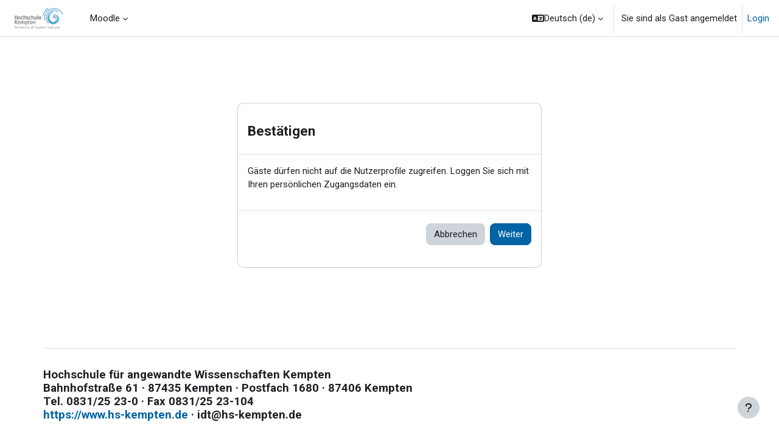

--- FILE ---
content_type: application/javascript
request_url: https://moodle.hs-kempten.de/theme/yui_combo.php?m/1764595730/core/widget/widget-focusafterclose-min.js&3.18.1/plugin/plugin-min.js&m/1764595730/core/lockscroll/lockscroll-min.js&m/1764595730/core/notification/notification-dialogue-min.js&m/1764595730/core/notification/notification-alert-min.js&m/1764595730/core/notification/notification-exception-min.js&m/1764595730/core/notification/notification-ajaxexception-min.js&m/1764595730/filter_glossary/autolinker/autolinker-min.js
body_size: 6389
content:
YUI.add("moodle-core-widget-focusafterclose",function(t,e){function i(){t.after(this._bindUIFocusAfterHide,this,"bindUI"),this.get("rendered")&&this._bindUIFocusAfterHide()}i.ATTRS={focusOnPreviousTargetAfterHide:{value:!1},focusAfterHide:{value:null,type:t.Node}},i.prototype={_uiHandlesFocusAfterHide:[],_showFocusAfterHide:null,_previousTargetFocusAfterHide:null,initializer:function(){this.get("focusOnPreviousTargetAfterHide")&&this.show&&(this._showFocusAfterHide=this.show,this.show=function(e){this._showFocusAfterHide.apply(this,arguments),this._previousTargetFocusAfterHide=null,e&&e.currentTarget&&(this._previousTargetFocusAfterHide=e.currentTarget)})},destructor:function(){new t.EventHandle(this.uiHandleFocusAfterHide).detach()},_bindUIFocusAfterHide:function(){new t.EventHandle(this.uiHandleFocusAfterHide).detach(),this.uiHandleFocusAfterHide=[this.after("visibleChange",this._afterHostVisibleChangeFocusAfterHide)]},_afterHostVisibleChangeFocusAfterHide:function(){this.get("visible")||this._attemptFocus(this._previousTargetFocusAfterHide)||this._attemptFocus(this.get("focusAfterHide"))},_attemptFocus:function(e){e=t.one(e);return!!(e=e&&e.ancestor('input:not([type="hidden"]), a[href], button, textarea, select, [tabindex], [contenteditable="true"]',!0))&&(e.focus(),!0)}},t.namespace("M.core").WidgetFocusAfterHide=i},"@VERSION@",{requires:["base-build","widget"]});YUI.add("plugin",function(e,t){function n(t){!this.hasImpl||!this.hasImpl(e.Plugin.Base)?n.superclass.constructor.apply(this,arguments):n.prototype.initializer.apply(this,arguments)}n.ATTRS={host:{writeOnce:!0}},n.NAME="plugin",n.NS="plugin",e.extend(n,e.Base,{_handles:null,initializer:function(e){this._handles=[]},destructor:function(){if(this._handles)for(var e=0,t=this._handles.length;e<t;e++)this._handles[e].detach()},doBefore:function(e,t,n){var r=this.get("host"),i;return e in r?i=this.beforeHostMethod(e,t,n):r.on&&(i=this.onHostEvent(e,t,n)),i},doAfter:function(e,t,n){var r=this.get("host"),i;return e in r?i=this.afterHostMethod(e,t,n):r.after&&(i=this.afterHostEvent(e,t,n)),i},onHostEvent:function(e,t,n){var r=this.get("host").on(e,t,n||this);return this._handles.push(r),r},onceHostEvent:function(e,t,n){var r=this.get("host").once(e,t,n||this);return this._handles.push(r),r},afterHostEvent:function(e,t,n){var r=this.get("host").after(e,t,n||this);return this._handles.push(r),r},onceAfterHostEvent:function(e,t,n){var r=this.get("host").onceAfter(e,t,n||this);return this._handles.push(r),r},beforeHostMethod:function(t,n,r){var i=e.Do.before(n,this.get("host"),t,r||this);return this._handles.push(i),i},afterHostMethod:function(t,n,r){var i=e.Do.after(n,this.get("host"),t,r||this);return this._handles.push(i),i},toString:function(){return this.constructor.NAME+"["+this.constructor.NS+"]"}}),e.namespace("Plugin").Base=n},"3.18.1",{requires:["base-base"]});
YUI.add("moodle-core-lockscroll",function(l,t){l.namespace("M.core").LockScroll=l.Base.create("lockScroll",l.Plugin.Base,[],{_enabled:!1,destructor:function(){this.disableScrollLock()},enableScrollLock:function(t){var e,o;if(!this.isActive()&&this.shouldLockScroll(t))return this._enabled=!0,e=(t=l.one(l.config.doc.body)).getComputedStyle("width"),t.addClass("lockscroll"),o=parseInt(t.getAttribute("data-activeScrollLocks"),10)||0,t.setAttribute("data-activeScrollLocks",o+1),0===o&&t.setStyle("maxWidth",e),this},shouldLockScroll:function(t){var e=this.get("host").get("boundingBox").get("region").height,o=l.config.win.innerHeight||l.config.doc.documentElement.clientHeight||0;return!(!t&&o-10<e)},updateScrollLock:function(t){return this.shouldLockScroll(t)?this.enableScrollLock(t):this.disableScrollLock(!0),this},disableScrollLock:function(t){var e,o;return this.isActive()&&(this._enabled=!1,e=l.one(l.config.doc.body),o=parseInt(e.getAttribute("data-activeScrollLocks"),10)||1,!t&&1!==o||(e.removeClass("lockscroll"),e.setStyle("maxWidth",null)),e.setAttribute("data-activeScrollLocks",o-1)),this},isActive:function(){return this._enabled}},{NS:"lockScroll",ATTRS:{}})},"@VERSION@",{requires:["plugin","base-build"]});YUI.add("moodle-core-notification-dialogue",function(s,h){var u,i,t,n,a,l,e,o="moodle-dialogue",d="notificationBase",r={BASE:"moodle-dialogue-base",WRAP:"moodle-dialogue-wrap",HEADER:"moodle-dialogue-hd",BODY:"moodle-dialogue-bd",CONTENT:"moodle-dialogue-content",FOOTER:"moodle-dialogue-ft",HIDDEN:"hidden",LIGHTBOX:"moodle-dialogue-lightbox"};M.core=M.core||{},t=o+"-fullscreen",n=o+"-hidden",a="moodle-has-zindex",s.extend(i=function(e){var t="moodle-dialogue-"+s.stamp(this)+"-wrap";e.notificationBase=s.Node.create('<div class="'+r.BASE+'">').append(s.Node.create('<div id="'+t+'" role="dialog" aria-labelledby="'+t+'-header-text" class="'+r.WRAP+'"  aria-live="polite"></div>').append(s.Node.create('<div class="'+r.HEADER+' yui3-widget-hd"></div>')).append(s.Node.create('<div class="'+r.BODY+' yui3-widget-bd"></div>')).append(s.Node.create('<div class="'+r.FOOTER+' yui3-widget-ft"></div>'))),e.attachmentPoint=e.attachmentPoint||document.body,s.one(e.attachmentPoint).append(e.notificationBase),e.srcNode="#"+t,delete e.buttons,i.superclass.constructor.apply(this,[e])},s.Panel,{_resizeevent:null,_orientationevent:null,_calculatedzindex:!"form",_currentMaskNodeId:null,_originalPosition:null,_hiddenSiblings:null,hideIfNotForm:function(){null===this.get("boundingBox").one("form")&&this.hide()},initializer:function(){var e,t;!1!==this.get("closeButton")&&(e=this.get("closeButtonTitle"),this.get("buttons").header[0].setAttribute("title",e),this.get("buttons").header[0].setAttribute("aria-label",e)),this.setStdModContent(s.WidgetStdMod.HEADER,'<h5 id="'+this.get("id")+'-wrap-header-text">'+this.get("headerContent")+"</h5>",s.WidgetStdMod.REPLACE),this._hiddenSiblings=[],this.get("render")&&this.render(),this.after("visibleChange",this.visibilityChanged,this),this.get("center")&&this.centerDialogue(),this.get("modal")&&(this.get(d).set("aria-hidden","true"),this.plug(s.M.core.LockScroll)),this.set("focusOn",s.Array(this.get("focusOn")).filter(function(e){return"focusoutside"!==e.eventName})),s.one("document").on("orientationchange",function(){this.centerDialogOnVisible()},this),s.one("window").on("resize",function(){this.centerDialogOnVisible()},this),this.centerDialogOnDialogSizeChange(this),(e=this.get("boundingBox")).addClass(a),s.Array.each(this.get("extraClasses"),e.addClass,e),this.get("visible")&&(this.applyZIndex(),this.applyAndTrapFocus(),this.get("modal")&&this.setAccessibilityVisible()),this.on("maskShow",this.applyZIndex),this.on("maskShow",function(){var e,t=s.one(s.config.win),i=this.get("boundingBox");this.get("center")||(this._originalPosition=i.getXY()),e=this.get("maskNode"),this._currentMaskNodeId!==e.get("_yuid")&&(this._currentMaskNodeId=e.get("_yuid"),e.on("click",this.hideIfNotForm,this)),"fixed"!==i.getStyle("position")&&i.setStyles({top:t.get("scrollTop"),left:t.get("scrollLeft")})},this),e=this.get("notificationBase"),""!==(t=this.get("additionalBaseClass"))&&e.addClass(t),this.after("destroyedChange",function(){this.get(d).remove(!0)},this)},applyZIndex:function(){var e,t=1040,i=this.get("boundingBox"),o=this.get("maskNode"),n=this.get("zIndex");0===n||this._calculatedzindex?(s.all(" [role=dialog], [role=menubar], ."+a).each(function(e){e=this.findZIndex(e);t<e&&(t=e)},this),e=(t+1).toString(),i.setStyle("zIndex",e),this.set("zIndex",e),this.get("modal")&&(o.setStyle("zIndex",e),s.UA.ie&&s.UA.compareVersions(s.UA.ie,9)<0&&setTimeout(function(){o.setStyle("position","static"),setTimeout(function(){o.setStyle("position","fixed")},0)},0)),this._calculatedzindex=!0):i.setStyle("zIndex",n)},findZIndex:function(e){e=e.getStyle("zIndex")||e.ancestor().getStyle("zIndex");return e?parseInt(e,10):0},visibilityChanged:function(e){var t;"visible"===e.attrName&&(this.get("maskNode").addClass(r.LIGHTBOX),e.prevVal&&!e.newVal&&(this.get("boundingBox"),this._resizeevent&&(this._resizeevent.detach(),this._resizeevent=null),this._orientationevent&&(this._orientationevent.detach(),this._orientationevent=null),require(["core/local/aria/focuslock"],function(e){e.untrapFocus()}),this.get("modal")&&this.setAccessibilityHidden()),!e.prevVal&&e.newVal&&(this.applyZIndex(),this.makeResponsive(),this.shouldResizeFullscreen()||this.get("draggable")&&(t="#"+this.get("id")+" ."+r.HEADER,this.plug(s.Plugin.Drag,{handles:[t]}),s.one(t).setStyle("cursor","move")),this.get("modal")&&this.setAccessibilityVisible()),this.get("center")&&!e.prevVal&&e.newVal&&this.centerDialogue())},makeResponsive:function(){var e=this.get("boundingBox");this.shouldResizeFullscreen()?(e.addClass(t),e.setStyles({left:null,top:null,width:null,height:null,right:null,bottom:null})):this.get("responsive")&&e.removeClass(t).setStyles({width:this.get("width"),height:this.get("height")}),this.lockScroll&&this.lockScroll.updateScrollLock(this.shouldResizeFullscreen())},centerDialogue:function(){var e,t,i=this.get("boundingBox"),o=i.hasClass(n);this.shouldResizeFullscreen()||(o&&i.setStyle("top","-1000px").removeClass(n),e=Math.max(Math.round((i.get("winWidth")-i.get("offsetWidth"))/2),15),t=Math.max(Math.round((i.get("winHeight")-i.get("offsetHeight"))/2),15)+s.one(window).get("scrollTop"),i.setStyles({left:e,top:t}),o&&i.addClass(n),this.makeResponsive())},centerDialogOnDialogSizeChange:function(e){var t=new ResizeObserver(function(){e.centerDialogOnVisible()}),i=e.get("boundingBox");t.observe(i._node,{attributes:!0,attributeFilter:["class"]})},centerDialogOnVisible:function(){this.get("visible")&&this.name===u&&(this.shouldResizeFullscreen()&&this.makeResponsive(),this.centerDialogue())},shouldResizeFullscreen:function(){return window===window.parent&&this.get("responsive")&&Math.floor(s.one(document.body).get("winWidth"))<this.get("responsiveWidth")},_focus:function(){this.focus()},show:function(){var e=i.superclass.show.call(this);return!this.get("center")&&this._originalPosition&&this.get("boundingBox").setXY(this._originalPosition),this.applyAndTrapFocus(),e},hide:function(e){if(!e||"key"!==e.type||27!==e.keyCode||this.get(
"focused"))return this.lockScroll&&this.lockScroll.disableScrollLock(),i.superclass.hide.call(this,arguments)},keyDelegation:function(){this.get("boundingBox").delegate("key",function(e){var t=e.target,i="forward";e.shiftKey&&(i="backward"),this.trapFocus(t,i)&&e.preventDefault()},"down:9",l,this)},trapFocus:function(e,t){var i=this.get("boundingBox"),o=i.one(l),i=i.all(l).pop();return e===i&&"forward"===t?o.focus():e===o&&"backward"===t?i.focus():void 0},setAccessibilityVisible:function(){var i=this.get(d);s.one(document.body).get("children").each(function(e){var t;e===i||"true"!==(t=e.get("aria-hidden"))&&(e.setData("previous-aria-hidden",t),this._hiddenSiblings.push(e),e.set("aria-hidden","true"))},this),i.set("aria-hidden","false")},setAccessibilityHidden:function(){this.get(d).set("aria-hidden","true"),s.Array.each(this._hiddenSiblings,function(e){var t=e.getData("previous-aria-hidden");null===t?e.removeAttribute("aria-hidden"):e.set("aria-hidden",t)}),this._hiddenSiblings=[]},applyAndTrapFocus:function(){var e=this.bodyNode,t=this.get("focusOnShowSelector"),i=null;(i=null!==t?this.get("boundingBox").one(t):i)||e&&""!==e&&(i=e.one(l)),require(["core/local/aria/focuslock"],function(e){e.trapFocus(this.get("boundingBox").getDOMNode()),i&&i.focus()}.bind(this))}},{NAME:u="Moodle dialogue",CSS_PREFIX:o,ATTRS:{additionalBaseClass:{value:""},notificationBase:{},lightbox:{lazyAdd:!(l='input:not([type="hidden"]):not([disabled]):not([tabindex^="-"]),a[href]:not([disabled]):not([tabindex^="-"]),button:not([disabled]):not([tabindex^="-"]),textarea:not([disabled]):not([tabindex^="-"]),select:not([disabled]):not([tabindex^="-"]),[tabindex]:not([disabled]):not([tabindex^="-"])'),setter:function(e){this.set("modal",e)}},closeButton:{validator:s.Lang.isBoolean,value:!0},closeButtonTitle:{validator:s.Lang.isString,value:M.util.get_string("closebuttontitle","moodle")},center:{validator:s.Lang.isBoolean,value:!0},draggable:{validator:s.Lang.isBoolean,value:!1},COUNT:{writeOnce:!0,valueFn:function(){return s.stamp(this)}},responsive:{validator:s.Lang.isBoolean,value:!0},responsiveWidth:{value:768},focusOnShowSelector:{value:null}}}),s.Base.modifyAttrs(i,{width:{value:"400px",setter:function(e){return"auto"===e?"":e}},visible:{value:!1},centered:{setter:function(e){return e&&this.set("center",!0),!1}},render:{value:!0,writeOnce:!0},extraClasses:{value:[]},id:{writeOnce:!0,valueFn:function(){return"moodle-dialogue-"+s.stamp(this)}},buttons:{getter:s.WidgetButtons.prototype._getButtons,setter:s.WidgetButtons.prototype._setButtons,valueFn:function(){return!1===this.get("closeButton")?null:[{section:s.WidgetStdMod.HEADER,classNames:"closebutton",action:function(){this.hide()}}]}}}),s.Base.mix(i,[s.M.core.WidgetFocusAfterHide]),M.core.dialogue=i,s.extend(e=function(){e.superclass.constructor.apply(this,arguments)},M.core.dialogue,{initializer:function(){this.show()}},{NAME:"Moodle information dialogue",CSS_PREFIX:o}),s.Base.modifyAttrs(e,{modal:{validator:s.Lang.isBoolean,value:!0}}),M.core.notification=M.core.notification||{},M.core.notification.info=e},"@VERSION@",{requires:["base","node","panel","escape","event-key","dd-plugin","moodle-core-widget-focusafterclose","moodle-core-lockscroll"]});YUI.add("moodle-core-notification-alert",function(i,t){var e;M.core=M.core||{},i.extend(e=function(t){t.closeButton=!1,e.superclass.constructor.apply(this,[t])},M.core.notification.info,{_closeEvents:null,initializer:function(){var t,e;this._closeEvents=[],this.publish("complete"),t=i.Node.create('<input type="button" class="btn btn-primary" id="id_yuialertconfirm-'+this.get("COUNT")+'"value="'+this.get("yesLabel")+'" />'),e=i.Node.create('<div class="confirmation-dialogue"></div>').append(i.Node.create('<div class="confirmation-message">'+this.get("message")+"</div>")).append(i.Node.create('<div class="confirmation-buttons text-xs-right"></div>').append(t)),this.get("notificationBase").addClass("moodle-dialogue-confirm"),this.setStdModContent(i.WidgetStdMod.BODY,e,i.WidgetStdMod.REPLACE),this.setStdModContent(i.WidgetStdMod.HEADER,'<h5 id="moodle-dialogue-'+this.get("COUNT")+'-wrap-header-text">'+this.get("title")+"</h5>",i.WidgetStdMod.REPLACE),this._closeEvents.push(i.on("key",this.submit,window,"down:13",this),t.on("click",this.submit,this)),(e=this.get("boundingBox").one(".closebutton"))&&this._closeEvents.push(e.on("click",this.submit,this))},submit:function(){new i.EventHandle(this._closeEvents).detach(),this.fire("complete"),this.hide(),this.destroy()}},{NAME:"Moodle alert",CSS_PREFIX:"moodle-dialogue",ATTRS:{title:{validator:i.Lang.isString,value:"Alert"},message:{validator:i.Lang.isString,value:"Confirm"},yesLabel:{validator:i.Lang.isString,setter:function(t){return t=t||"OK"},value:"OK"}}}),M.core.alert=e},"@VERSION@",{requires:["moodle-core-notification-dialogue"]});YUI.add("moodle-core-notification-exception",function(o,e){var a;M.core=M.core||{},o.extend(a=function(i){var t=o.mix({},i);t.width=t.width||M.cfg.developerdebug?Math.floor(o.one(document.body).get("winWidth")/3)+"px":null,t.closeButton=!0,o.Array.each(["message","name","fileName","lineNumber","stack"],function(e){t[e]=i[e]}),a.superclass.constructor.apply(this,[t])},M.core.notification.info,{_hideTimeout:null,_keypress:null,initializer:function(e){var i=this,t=this.get("hideTimeoutDelay"),a=M.util.get_string("labelsep","langconfig");this.get("notificationBase").addClass("moodle-dialogue-exception"),this.setStdModContent(o.WidgetStdMod.HEADER,'<h5 id="moodle-dialogue-'+this.get("COUNT")+'-wrap-header-text">'+o.Escape.html(e.name)+"</h5>",o.WidgetStdMod.REPLACE),e=o.Node.create('<div class="moodle-exception" data-rel="fatalerror"></div>').append(o.Node.create('<div class="moodle-exception-message">'+o.Escape.html(this.get("message"))+"</div>")).append(o.Node.create('<div class="moodle-exception-param hidden param-filename"><label>'+M.util.get_string("file","moodle")+a+"</label> "+o.Escape.html(this.get("fileName"))+"</div>")).append(o.Node.create('<div class="moodle-exception-param hidden param-linenumber"><label>'+M.util.get_string("line","debug")+a+"</label> "+o.Escape.html(this.get("lineNumber"))+"</div>")).append(o.Node.create('<div class="moodle-exception-param hidden param-stacktrace"><label>'+M.util.get_string("stacktrace","debug")+a+"</label> <pre>"+this.get("stack")+"</pre></div>")),M.cfg.developerdebug&&e.all(".moodle-exception-param").removeClass("hidden"),this.setStdModContent(o.WidgetStdMod.BODY,e,o.WidgetStdMod.REPLACE),t&&(this._hideTimeout=setTimeout(function(){i.hide()},t)),this.after("visibleChange",this.visibilityChanged,this),this._keypress=o.on("key",this.hide,window,"down:13,27",this),this.centerDialogue()},visibilityChanged:function(e){var i;"visible"===e.attrName&&e.prevVal&&!e.newVal&&(this._keypress&&this._keypress.detach(),i=this,setTimeout(function(){i.destroy()},1e3))}},{NAME:"Moodle exception",CSS_PREFIX:"moodle-dialogue",ATTRS:{message:{value:""},name:{value:""},fileName:{value:""},lineNumber:{value:""},stack:{setter:function(e){var i,t=o.Escape.html(e).split("\n"),a=new RegExp("^(.+)@("+M.cfg.wwwroot+")?(.{0,75}).*:(\\d+)$");for(i in t)t[i]=t[i].replace(a,"<div class='stacktrace-line'>ln: $4</div><div class='stacktrace-file'>$3</div><div class='stacktrace-call'>$1</div>");return t.join("\n")},value:""},hideTimeoutDelay:{validator:o.Lang.isNumber,value:null}}}),M.core.exception=a},"@VERSION@",{requires:["moodle-core-notification-dialogue"]});YUI.add("moodle-core-notification-ajaxexception",function(a,e){var t;M.core=M.core||{},a.extend(t=function(e){e.name=e.name||M.util.get_string("error","moodle"),e.closeButton=!0,t.superclass.constructor.apply(this,[e])},M.core.notification.info,{_keypress:null,initializer:function(e){var t=this,i=this.get("hideTimeoutDelay"),o=M.util.get_string("labelsep","langconfig");this.get("notificationBase").addClass("moodle-dialogue-exception"),this.setStdModContent(a.WidgetStdMod.HEADER,'<h5 id="moodle-dialogue-'+this.get("COUNT")+'-wrap-header-text">'+a.Escape.html(e.name)+"</h5>",a.WidgetStdMod.REPLACE),e=a.Node.create('<div class="moodle-ajaxexception" data-rel="fatalerror"></div>').append(a.Node.create('<div class="moodle-exception-message">'+a.Escape.html(this.get("error"))+"</div>")).append(a.Node.create('<div class="moodle-exception-param hidden param-debuginfo"><label>'+M.util.get_string("url","moodle")+o+"</label> "+this.get("reproductionlink")+"</div>")).append(a.Node.create('<div class="moodle-exception-param hidden param-debuginfo"><label>'+M.util.get_string("debuginfo","debug")+o+"</label> "+a.Escape.html(this.get("debuginfo"))+"</div>")).append(a.Node.create('<div class="moodle-exception-param hidden param-stacktrace"><label>'+M.util.get_string("stacktrace","debug")+o+"</label> <pre>"+a.Escape.html(this.get("stacktrace"))+"</pre></div>")),M.cfg.developerdebug&&e.all(".moodle-exception-param").removeClass("hidden"),this.setStdModContent(a.WidgetStdMod.BODY,e,a.WidgetStdMod.REPLACE),i&&(this._hideTimeout=setTimeout(function(){t.hide()},i)),this.after("visibleChange",this.visibilityChanged,this),this._keypress=a.on("key",this.hide,window,"down:13, 27",this),this.centerDialogue()},visibilityChanged:function(e){var t;"visible"===e.attrName&&e.prevVal&&!e.newVal&&((t=this)._keypress.detach(),setTimeout(function(){t.destroy()},1e3))}},{NAME:"Moodle AJAX exception",CSS_PREFIX:"moodle-dialogue",ATTRS:{error:{validator:a.Lang.isString,value:M.util.get_string("unknownerror","moodle")},debuginfo:{value:null},stacktrace:{value:null},reproductionlink:{setter:function(e){return e=null!==e?'<a href="'+(e=a.Escape.html(e))+'">'+e.replace(M.cfg.wwwroot,"")+"</a>":e},value:null},hideTimeoutDelay:{validator:a.Lang.isNumber,value:null}}}),M.core.ajaxException=t},"@VERSION@",{requires:["moodle-core-notification-dialogue"]});YUI.add("moodle-filter_glossary-autolinker",function(c,e){var t=function(){t.superclass.constructor.apply(this,arguments)};c.extend(t,c.Base,{overlay:null,alertpanels:{},initializer:function(){var i=this;require(["core/event"],function(o){c.delegate("click",function(e){e.preventDefault();var n,t=c.Node.create('<div id="glossaryfilteroverlayprogress"></div>'),e=new c.Overlay({headerContent:"",bodyContent:t});window.require(["core/templates"],function(e){e.renderPix("i/loading","core").then(function(e){t.append(e)})}),(i.overlay=e).render(c.one(document.body)),n=this.getAttribute("href").replace("showentry.php","showentry_ajax.php"),c.io(n,{method:"get",context:i,on:{success:function(e,t){this.display_callback(t.responseText,o)},failure:function(e,t){var o=t.statusText;M.cfg.developerdebug&&(t.statusText+=" ("+n+")"),new M.core.exception({message:o})}}})},c.one(document.body),"a.glossary.autolink.concept")})},display_callback:function(e,t){var o,n,i,r,a,l;try{if((o=c.JSON.parse(e)).success){for(n in this.overlay.hide(),o.entries)a=o.entries[n].definition+o.entries[n].attachments,i=new M.core.alert({title:o.entries[n].concept,draggable:!0,message:a,modal:!1,yesLabel:M.util.get_string("ok","moodle")}),t.notifyFilterContentUpdated(i.get("boundingBox").getDOMNode()),c.Node.one("#id_yuialertconfirm-"+i.get("COUNT")).focus(),r="#moodle-dialogue-"+i.get("COUNT"),i.on("complete",this._deletealertpanel,this,r),c.Object.isEmpty(this.alertpanels)||(l=this._getLatestWindowPosition(),c.Node.one(r).setXY([l[0]+10,l[1]+10])),this.alertpanels[r]=c.Node.one(r).getXY();return!0}o.error&&new M.core.ajaxException(o)}catch(s){new M.core.exception(s)}return!1},_getLatestWindowPosition:function(){var t=[0,0];return c.Object.each(this.alertpanels,function(e){e[0]>t[0]&&(t=e)}),t},_deletealertpanel:function(e,t){delete this.alertpanels[t]}},{NAME:"Glossary filter autolinker",ATTRS:{url:{validator:c.Lang.isString,value:M.cfg.wwwroot+"/mod/glossary/showentry.php"},name:{validator:c.Lang.isString,value:"glossaryconcept"},options:{getter:function(){return{width:this.get("width"),height:this.get("height"),menubar:this.get("menubar"),location:this.get("location"),scrollbars:this.get("scrollbars"),resizable:this.get("resizable"),toolbar:this.get("toolbar"),status:this.get("status"),directories:this.get("directories"),fullscreen:this.get("fullscreen"),dependent:this.get("dependent")}},readOnly:!0},width:{value:600},height:{value:450},menubar:{value:!1},location:{value:!1},scrollbars:{value:!0},resizable:{value:!0},toolbar:{value:!0},status:{value:!0},directories:{value:!1},fullscreen:{value:!1},dependent:{value:!0}}}),M.filter_glossary=M.filter_glossary||{},M.filter_glossary.init_filter_autolinking=function(e){return new t(e)}},"@VERSION@",{requires:["base","node","io-base","json-parse","event-delegate","overlay","moodle-core-event","moodle-core-notification-alert","moodle-core-notification-exception","moodle-core-notification-ajaxexception"]});